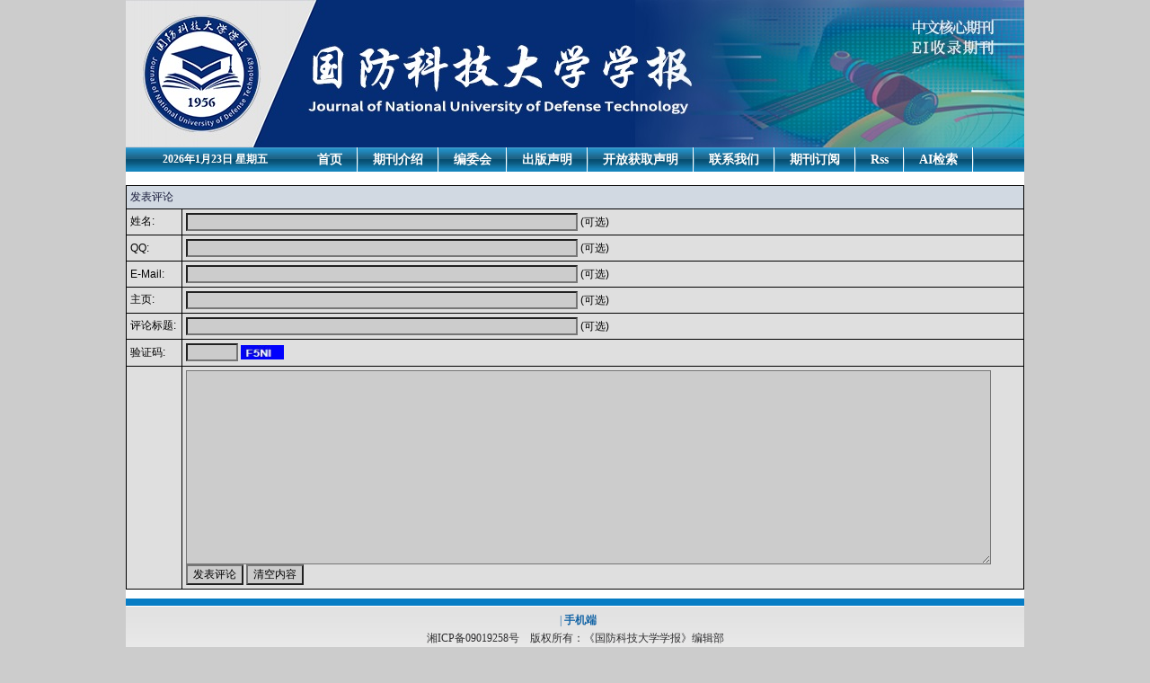

--- FILE ---
content_type: text/html; charset=utf-8
request_url: http://journal.nudt.edu.cn/gfkjdxxb/ch/reader/appraise.aspx?file_no=202401024&flag=1&journal_id=gfkjdxxb
body_size: 12800
content:


<!DOCTYPE html PUBLIC "-//W3C//DTD XHTML 1.0 Transitional//EN" "http://www.w3.org/TR/xhtml1/DTD/xhtml1-transitional.dtd">
<html xmlns="http://www.w3.org/1999/xhtml">
<head>
<link rel="icon" href="/favicon.ico" />
<link rel="shortcut icon" href="/favicon.ico" />
<meta http-equiv="Content-Type" content="text/html; charset=utf-8" />

<meta name="description" content="国防科技大学学报 ,国防科技大学学报编辑部, 国防科技大学学报官方网站,国防科技大学学报在线投稿"  />
<meta name="keywords" content="国防科技大学学报 ,国防科技大学学报编辑部, 国防科技大学学报官方网站,国防科技大学学报在线投稿"  />

<title>国防科技大学学报</title>
<script type="text/javascript" src="../js/checkform.js"></script>
<script type="text/javascript" src="../js/jquery.js"></script>
<SCRIPT type=text/javascript src="../js/scrolltop.js"></SCRIPT>
<LINK rel=stylesheet type=text/css href="../css/lrtk.css">

<link href="../css/Erji_style.css" rel="stylesheet" type="text/css">
<link href="../css/front_table_css.css" rel="stylesheet" type="text/css">
<style type="text/css"> 
.box{width:230px; height:105px;line-height:25px; overflow:hidden;} 
.box ul{margin:0; padding:0} 
.box li{height:25px; line-height:25px; font-size:12px; text-align:center; list-style-type:none;} 
</style> 

<LINK href="../css/style_new.css" type=text/css rel=stylesheet>
<link href="../guestbook/style/guestbook.css"rel="stylesheet" type="text/css">
<script>
function addCookie(url,title)
{
 if (document.all)
    {
       window.external.addFavorite(url,title);
    }
    else if (window.sidebar)
    {
       window.sidebar.addPanel(title, url, "");
 }
}

function setHomepage(homeurl)
{
 if (document.all)
    {
        document.body.style.behavior='url(#default#homepage)';
  document.body.setHomePage(homeurl);
 
    }
    else if (window.sidebar)
    {
    if(window.netscape)
    {
         try
   {  
            netscape.security.PrivilegeManager.enablePrivilege("UniversalXPConnect");  
         }  
         catch (e)  
         {  
    alert( "该操作被浏览器拒绝，如果想启用该功能，请在地址栏内输入 about:config,然后将项 signed.applets.codebase_principal_support 值该为true" );  
         }
    } 
    var prefs = Components.classes['@mozilla.org/preferences-service;1'].getService(Components. interfaces.nsIPrefBranch);
    prefs.setCharPref('browser.startup.homepage',homeurl);
 }
} 
</script>
<script type="text/javascript">
<!--
function MM_jumpMenu(targ,selObj,restore){ //v3.0
  eval(targ+".location='"+selObj.options[selObj.selectedIndex].value+"'");
  if (restore) selObj.selectedIndex=0;
}
//-->
</script>
<style type="text/css">
.test2{
display:none}
.test3{
display:block}
</style>
</head>

<body>


<DIV style="DISPLAY: none" id=goTopBtn><IMG border=0 src="../images/lanren_top.jpg"></DIV>
<SCRIPT type=text/javascript>goTopEx();</SCRIPT>
<center>
        <div class="container"> <div class="container-2">
              <div class="header">
                    <div class="banter">
				<!--<object style=" float:right;" classid="clsid:D27CDB6E-AE6D-11cf-96B8-444553540000" codebase="http://download.macromedia.com/pub/shockw
ave/cabs/flash/swflash.cab#version=6,0,29,0"  width="800" height="164">
<param name="movie" value="../ext_images/111.swf" />
<param name="quality" value="high" />
<param name="wmode" value="transparent" />
<embed src="../ext_images/111.swf" wmode="transparent" quality="high" pluginspage="http://www.macromedia.com/go/getflashp
layer" type="application/x-shockwave-flash" width="800" height="164"></embed>
</object>-->
					<!---<img src="../ext_images_new/banter.jpg" />--></div>
                    <div class="nav">
                        <div class="SJ"><script language="javascript">
										  var week,day,month,year
										  function initArray(){
										  this.length = initArray.arguments.length
										  for (var i = 0; i < this.length; i++)
										  this[i+1] = initArray.arguments[i] }
										  var LastModDate = new Date(document.lastModified);
										  var WeekArray = new initArray("星期日","星期一","星期二","星期三","星期四","星期五","星期六");
										  var MonthArray = new initArray("1月","2月","3月","4月","5月","6月","7月","8月","9月","10月","11月","12月");
										  day = LastModDate.getDate() +"日";
										  year = LastModDate.getFullYear() +"年";
										  week = WeekArray[(LastModDate.getDay()+1)];
										  month = MonthArray[(LastModDate.getMonth()+1)];
										  now = new Date();
										  time = now.toLocaleTimeString(); 
										  document.write(year,month,day,"     ",week,"    ");
										</script>
</div>  
                      
                      <A href="..//gfkjdxxb/home">首页</A><img src="../ext_images_new/nav-img.jpg" style="float:left;"><A href="../first_menu.aspx?parent_id=20250221170435001">期刊介绍</A><img src="../ext_images_new/nav-img.jpg" style="float:left;"><A href="../first_menu.aspx?parent_id=20120330155452001">编委会</A><img src="../ext_images_new/nav-img.jpg" style="float:left;"><A href="../common_item.aspx?parent_id=20250110175216001&menu_id=20250115111221001&is_three_menu=0">出版声明</A><img src="../ext_images_new/nav-img.jpg" style="float:left;"><A href="../first_menu.aspx?parent_id=20250110175312001">开放获取声明</A><img src="../ext_images_new/nav-img.jpg" style="float:left;"><A href="../first_menu.aspx?parent_id=20120330155753001">联系我们</A><img src="../ext_images_new/nav-img.jpg" style="float:left;"><A href="../common_item.aspx?parent_id=20250221173346001&menu_id=20250221173412001&is_three_menu=0">期刊订阅</A><img src="../ext_images_new/nav-img.jpg" style="float:left;"><A href="..//gfkjdxxb/article/rss">Rss</A><img src="../ext_images_new/nav-img.jpg" style="float:left;"><A href="../https://www.deepseek.com/">AI检索</A><img src="../ext_images_new/nav-img.jpg" style="float:left;"><A href="..//gfkjdxxben/home">English</A>
                   </div>
              </div>
              <div class="content" style="text-align:left">
        <!--header-->
<CENTER>
<STYLE type=text/css>
.st {
	FONT-SIZE: 14px; FONT-FAMILY: webdings
}
.en {
	FONT-SIZE: 9px; FONT-FAMILY: MS Shell Dlg,Tahoma
}
.input1 {
	BORDER-RIGHT: medium none; BORDER-TOP: medium none; FONT-SIZE: 9pt; BORDER-LEFT: medium none; CURSOR: hand; COLOR: blue; BORDER-BOTTOM: medium none; FONT-FAMILY: "宋体", "Times New Roman", "Arial Narrow"; HEIGHT: 18px; BACKGROUND-COLOR: #f1f1f1; TEXT-DECORATION: underline
}
FONT {
	FONT-WEIGHT: normal; FONT-SIZE: 9pt; LINE-HEIGHT: normal; FONT-STYLE: normal; FONT-VARIANT: normal
}
BODY {
	FONT-SIZE: 9pt; CURSOR: default; SCROLLBAR-ARROW-COLOR: #d1d9e2; FONT-FAMILY: MS Shell Dlg,Tahoma; SCROLLBAR-BASE-COLOR: #5d7790
}
UL {
	FONT-SIZE: 9pt; CURSOR: default; FONT-FAMILY: MS Shell Dlg,Tahoma
}
LI {
	FONT-SIZE: 9pt; CURSOR: default; FONT-FAMILY: MS Shell Dlg,Tahoma
}
P {
	FONT-SIZE: 9pt; CURSOR: default; FONT-FAMILY: MS Shell Dlg,Tahoma, sans-serif
}
SELECT {
	FONT-SIZE: 9pt; COLOR: #51485f; FONT-FAMILY: 宋体; BACKGROUND-COLOR: #cccccc
}
INPUT {
	FONT-SIZE: 9pt; COLOR: #000000; FONT-FAMILY: MS Shell Dlg,Tahoma, sans-serif; BACKGROUND-COLOR: #cccccc
}
TEXTAREA {
	FONT-SIZE: 9pt; COLOR: #000000; FONT-FAMILY: MS Shell Dlg,Tahoma, sans-serif; BACKGROUND-COLOR: #cccccc
}
OPTION {
	FONT-SIZE: 9pt; COLOR: #51485f; BACKGROUND-COLOR: #cccccc
}
FORM {
	FONT-SIZE: 9pt; FONT-FAMILY: MS Shell Dlg,tahoma,宋体
}
.thtcolor {
	COLOR: #171a39
}

</STYLE>
<span id="ErrorMessage"></span>
<form method="post" action="./appraise.aspx?file_no=202401024&amp;flag=1&amp;journal_id=gfkjdxxb" id="form1">
<div class="aspNetHidden">
<input type="hidden" name="__VIEWSTATE" id="__VIEWSTATE" value="PMSeeGY+nvb8wCY2KMpUqHXeES4iPS1cfxOPkRkme0GwN5Za9L4eJjBFmKpCoxUIH9Ej13gAAuMQaYiWxJAfMHEuC2SRV8thjSrXXahcXh3MyKspwaCVLHPPSjo4NaOX" />
</div>

<div class="aspNetHidden">

	<input type="hidden" name="__VIEWSTATEGENERATOR" id="__VIEWSTATEGENERATOR" value="14E4DA05" />
	<input type="hidden" name="__VIEWSTATEENCRYPTED" id="__VIEWSTATEENCRYPTED" value="" />
</div>

  <!--内容-->
  
 <BR>
<TABLE cellSpacing=0 cellPadding=0 width="100%" align=center bgColor=#000000 border=0>
  <TBODY>
  <TR>
    <TD>
      
      
	      <TABLE cellSpacing=1 cellPadding=4 width="100%" bgColor=#000000 border=0>
		      <TBODY>
			<TR>
			  <TD class=thtcolor bgColor=#d1d9e2 colSpan=2 color="#5D7790" size="2" 
			  helvetica? arial, verdana,>发表评论</FONT></TD></TR>
			
				<TR>
				  <TD bgColor=#dfdfdf><FONT face="verdana, arial, helvetica" size=2>姓名:</FONT></TD>
				  <TD bgColor=#dfdfdf>
					  <FONT face="verdana, arial, helvetica" size=2>
					     <input name="UserName" type="text" maxlength="50" id="UserName" Size="60" />
					  </FONT>
					  <FONT face=verdana,arial,helvetica size=1>(可选)</FONT>
				 </TD>
				 </TR>
			 
			  <TR>
			  <TD bgColor=#dfdfdf><FONT face="verdana, arial, helvetica" size=2>QQ:</FONT></TD>
			  <TD bgColor=#dfdfdf>
				  <FONT face="verdana, arial, helvetica" size=2>
				     <input name="OICQ" type="text" maxlength="20" id="OICQ" Size="60" />
				  </FONT>
				  <FONT face=verdana,arial,helvetica size=1>(可选)</FONT>
			 </TD>
			 </TR>
			  <TR>
			  <TD bgColor=#dfdfdf><FONT face="verdana, arial, helvetica" size=2>E-Mail:</FONT></TD>
			  <TD bgColor=#dfdfdf>
				  <FONT face="verdana, arial, helvetica" size=2>
				     <input name="Email" type="text" maxlength="50" id="Email" Size="60" />
				  </FONT>
				  <FONT face=verdana,arial,helvetica size=1>(可选)</FONT>
			 </TD>
			 </TR>
			 <TR>
			  <TD bgColor=#dfdfdf><FONT face="verdana, arial, helvetica" size=2>主页:</FONT></TD>
			  <TD bgColor=#dfdfdf>
				  <FONT face="verdana, arial, helvetica" size=2>
				     <input name="HomePage" type="text" maxlength="150" id="HomePage" Size="60" />
				  </FONT>
				  <FONT face=verdana,arial,helvetica size=1>(可选)</FONT>
			 </TD>
			 </TR>
			 <TR>
			  <TD bgColor=#dfdfdf><FONT face="verdana, arial, helvetica" size=2>评论标题:</FONT></TD>
			  <TD bgColor=#dfdfdf>
				  <FONT face="verdana, arial, helvetica" size=2>
				    <input name="Title" type="text" maxlength="150" id="Title" Size="60" />
				  </FONT>
				  <FONT face=verdana,arial,helvetica size=1>(可选)</FONT>
			 </TD>
			 </TR>
			  <TR>
			  <TD bgColor=#dfdfdf><FONT face="verdana, arial, helvetica" size=2>验证码:</FONT></TD>
			  <TD bgColor=#dfdfdf>
				  <FONT face="verdana, arial, helvetica" size=2>
				    <input name="Code" type="text" maxlength="6" id="Code" Size="6" autocomplete="Off" />
				  </FONT>
				<script language='javascript'>document.write("<img src='ValidateImage.aspx?width=50&height=16&impurity=3&time=", new Date(), "' alt='验证码图片, 看不清数字请点击刷新'  width='48' height='16' impurity='3' align='absmiddle' border='0' style='cursor:hand;margin-bottom:3px;' onclick=\"this.src = this.src.substring(0, this.src.indexOf('time=')) + 'time=' + new Date()\"/>"); </script>
			 </TD>
			 </TR>
			<TR>
			  <TD vAlign=top noWrap bgColor=#dfdfdf></TD>
			  <TD bgColor=#dfdfdf>
				    <TABLE cellSpacing=0 cellPadding=0 border=0>
				      <TBODY>
					      <TR vAlign=top>
						<TD>
						<textarea name="Content" rows="15" cols="125" id="Content">
</textarea>
						<BR>
						   
						    <input type="submit" name="Submit" value="发表评论" id="Submit" class="bginput" /> 
						    <INPUT type=reset value="清空内容" name=Reset>
						</TD>
					     </TR>
				   </TBODY>
				 </TABLE>
		    </TD>
		    </TR>
		    </TBODY>
		 </TABLE>


  </TD>
 </TR>
</TBODY>
</TABLE>


</form>



  </div>
              <div class="footer">
            <script src="http://s22.cnzz.com/stat.php?id=4537012&web_id=4537012&online=1&show=line" language="JavaScript"></script> <a href="http://journal.nudt.edu.cn/wap/ch/index.aspx" target="_blank" style="color: #1465A6;margin-left: 6px;">|&nbsp;<b>手机端</b></a><br/>

湘ICP备09019258号&nbsp;&nbsp;&nbsp;&nbsp;版权所有：《国防科技大学学报》编辑部<br />
地址：湖南省长沙市开福区德雅路109号（410073）&nbsp;&nbsp;&nbsp;&nbsp;电话：0731-87028030&nbsp;&nbsp;&nbsp;&nbsp;
E-mail：journal@nudt.edu.cn<br />
技术支持：<a href="http://www.e-tiller.com" target="_blank" style="color: #2E2E2F">北京勤云科技发展有限公司</a>

              </div>
        </div> </div>

</center>
</body>
</html>



--- FILE ---
content_type: text/css
request_url: http://journal.nudt.edu.cn/gfkjdxxb/ch/css/Erji_style.css
body_size: 2268
content:
@charset "utf-8";
/* CSS Document */

p{margin-top:4px}
h4,ul,li,table,div,span,{ padding:0px; margin:0px; font-size:12px;}
ul{ list-style: none; padding:0px; margin:0px;}
.erji{width:999px; height:auto;float:left}
.Erji-left{ width:250px; background:#f9f8f8; }
.Erji-left-box{  border:#d3dbe6 solid 1px; background:#FFF; line-height:20px; margin-bottom:10px; padding-bottom:10px;  width:250px; float:left;border-top: 2px solid #0066CC; }
.Erji-left-box ul{ width:200px; padding-left:40px;  *padding-left:40px; _padding-left:40px; text-align:left;  float:left; }
.Erji-left-box ul li{ width:200px; border-bottom:#CCC dashed 1px; line-height:25px;  float:left; }

.Erji-left-box-2{  border:#d3dbe6 solid 1px; background:#FFF; margin-bottom:10px; padding-bottom:10px;  width:250px; float:left; }
.Erji-left-box-2 ul{ width:250px; float:left; text-align:left; padding-left:10px; font-size:12px; border-bottom:dashed 1px #CCC; }
.Erji-left-box-2 ul span{ width:5px; height:5px; margin-top:3px; background:#036;  float:left;}
.Erji-left-box-2 ul li{ width:200px; float:left; line-height:25px;}

.Erji-left h4{padding:0px; margin:0px; width:100%; height:25px; margin-top:20px;  float:left; }
.Erji-left h2{padding:0px; margin:0px; text-align:center; width:100%; height:25px; margin-top:20px;  float:left; }
.Erji-left-tit{ width:100%; height:27px; margin-bottom:10px; background:#f8fbfe; border-bottom:solid 1px #d3dbe6;float: left;}
.Erji-left-tit span{ margin-left:40px;  font-weight:bold; color:#1c2c58; line-height:27px; float:left;}
.Erji-right{ width:740px;}
.Erji-right-box{ width:698px; padding:20px; text-align:left; line-height:25px; float:left;text-align:justify;}
.Erji-right h4{  padding:0px; margin:0px;  width:100%; height:25px; margin-top:20px;float:left; }
.Erji-right h2{  padding:0px; margin:0px;  width:100%; height:25px; margin-top:20px;float:left; }
.Erji-right-tit{ width:100%; height:27px;  border-bottom:solid 1px #d3dbe6; background:#f8fbfe; float: left;text-align:center}
.Erji-right-tit span{color:#1c2c58; font-weight:bold; line-height:27px; }
#left{ height:auto; float:left; }
#right{ border:#d3dbe6 solid 1px; float: right; border-top:#06C solid 2px; height:auto;}
.Erji-box{ width:999px; float:left; height:auto;}

--- FILE ---
content_type: text/css
request_url: http://journal.nudt.edu.cn/gfkjdxxb/ch/css/front_table_css.css
body_size: 211
content:
.front_table {
	background-color:White;
	border-color:White;
	border-width:0px;
	border-style:Ridge;
	width:998px;
}
.normal_table {
	width:998px;
}
.tr1 {
	color:Black;background-color:#F8F8F8;
}




--- FILE ---
content_type: text/css
request_url: http://journal.nudt.edu.cn/gfkjdxxb/ch/css/style_new.css
body_size: 7255
content:
@charset "utf-8";
/* CSS Document */
body{ padding:0px; margin:0px; font-family:"宋体"; font-size:12px;background:#ccc;}
ul{padding:0px;margin:0px;list-style:none;}
/*div{ border:#000 solid 1px;}
*/
.container{ width:1000px; height:auto;}
.container-2{ width:1000px; height:auto;float:left;background:#fff}
.header{width:1000px; height: auto; float:left;}
.content{ width:1000px; height: auto; float:left;}
.footer{ width:1000px; height:100px;padding-top:14px;line-height:20px; float:left;clear:both;background:url(../ext_images2/footer.jpg) top;margin-top:10px;color: #2E2E2F}

.banter{width:1000px;height:164px; background:#000 url(../ext_images_new/banter.jpg);}
.nav{width:1000px;height:27px;line-height:27px;float:left;background:url(../ext_images_new/nav.jpg);font-weight:bold;font-size:14px;color:#FFF;}
.nav a{float:left;padding-left:15px;padding-right:15px;color:#FFF; text-decoration:none;}
.nav a:hover{float:left;color:#FFF;text-decoration:underline;}

.SJ{width:198px; height:27px;line-height:27px; float:left;}

.content-1{ width:1000px; height:auto; float:left;}
.zhong-1{ width:234px; height:auto; float:left;margin-left:12px;*margin-left:9px;margin-top:10px;}
.zhong-1-title{ width:234px; height:36px;line-height:36px;float:left;background: url(../ext_images_new/xzzx-title.jpg);}
.zhong-1-title-2{ width:234px; height:36px;line-height:36px;float:left;background: url(../ext_images_new/zxbg-title.jpg);}
.zhong-1-title-3{ width:234px; height:36px;line-height:36px;float:left;background: url(../ext_images_new/zxqk-title.jpg);}
.zhong-1-title-4{ width:234px; height:36px;line-height:36px;float:left;background: url(../ext_images_new/qkgg-title.jpg);}

.zhong-1-box{ width:234px; height:110px;float:left;background: url(../ext_images_new/xzzx-box.jpg);text-align:left;}
.zhong-1-box ul{ width:224px; height:27px;float:left;background: url(../ext_images_new/xzzx-jt.gif);margin-left:9px;*margin-left:4px;}
.zhong-1-box ul li{ width:160px; height:27px;line-height:27px;float:left;margin-left:55px;*margin-left:25px;color:#0162c2;font-size:14px;}
.zhong-1-box a{color:#0162c2;text-decoration:none;}
.zhong-1-box a:hover{color:#0162c2;text-decoration:none;}

.zhong-1-box-2{ width:234px; height:110px;float:left;background: url(../ext_images_new/xzzx-box.jpg);text-align:left;}
.zhong-1-box-2 ul{ width:230px;height:auto;float:left;margin-left:8px;*margin-left:4px;}
.zhong-1-box-2 ul li{ width:200px;line-height:24px;float:left;color:#0162c2;font-size:12px;text-align:left}
.zhong-1-box-2 span{width:15px;height:24px;float:left;background:url(../ext_images_new/dian.jpg) center no-repeat;}
.zhong-1-box-2 a{color:#0162c2;text-decoration:none;}
.zhong-1-box-2 a:hover{color:#0162c2;text-decoration:underline;}

.content-2{ width:978px; height:auto; float:left;margin-left:10px;*margin-left:6px;}

.left{ width:730px; height:auto; float:left;}
.left-box-1{ width:730px; height:32px;line-height:32px;float:left;background:url(../ext_images_new/jians.jpg);margin-top:10px;}
.left-box-1 a{color:#fff; text-decoration:none;}
.left-box-1 a:hover{color:#fff;text-decoration:underline;}

.left-top-2{width:730px;height:32px;line-height:32px;float:left;background:url(../ext_images_new/dqml-title.jpg);margin-top:10px;text-align:left;}
.left-top-2 span{margin-left:39px;float:left;font-weight:bold;color:#fff;font-size:14px;}

.left-box-2{width:727px;height:auto;float:left;border:#b8dbf7 solid 1px;border-top:none;padding-bottom:4px;}

.left-mulu{width:726px;height:57px;float:left;border-bottom:#dfdfdf solid 1px;padding-top:20px;margin-bottom:10px;text-align:left}
.left-mulu1{width:726px;height:auto;float:left;border-bottom:#dfdfdf solid 1px;padding-top:20px;margin-bottom:10px;text-align:left;padding-top:5px;padding-bottom:5px}
.left-mulu1 p{margin:0px;padding:0px}
.left-W{width:726px;height:auto;float:left;color:#7a7979;}
.left-W ul{width:700px;margin-left:20px;*margin-left:10px;float:left;border-bottom:#CCC dashed 1px;margin-bottom:4px;margin-top:3px}
.left-W ul li{width:680px;float:left;text-align:left;}
.left-W a{color:#7a7979;text-decoration:none;}
.left-W a:hover{color:#7a7979; text-decoration:underline;}

.Xx{width:20px;height:20px;float:left;padding-bottom:30px;}

.lanmu{width:707px;height:23px;line-height:23px;float:left;background:url(../ext_images_new/lanmu.jpg);margin-left:10px;*margin-left:5px;margin-bottom:3px}
.lanmu span{margin-left:20px;float:left;font-weight:bold;color:#fc7100}
/**/

.right{ width:234px; height:auto; float:right;}
.right-box-1{width:234px; height:321px; float:left; border:#b8dbf7 solid 1px;margin-top:10px;color:#044e84}

.right-top{width:234px;height:28px;line-height:28px;float:left;border:#b8dbf7 solid 1px;margin-top:10px;background:url(../ext_images_new/right-title.jpg);text-align:left;}
.right-top span{font-size:14px;font-weight:bold;float:left;color:#FFFFFF;margin-left:40px;}

.right-box-2{width:233px;height:auto;float:left;border:#b8dbf7 solid 1px;text-align:left;border-top:none;color:#7a7979}
.right-box-2 ul{width:228px;height:auto;float:left;}
.right-box-2 ul li{width:205px;line-height:20px;float:left;}
.right-box-2 span{width:20px;height:20px;line-height:20px;float:left;background:url(../ext_images_new/dian-2.jpg) center no-repeat;margin-bottom:20px}
.right-box-2 a{color:#7a7979; text-decoration:none;}
.right-box-2 a:hover{color:#7a7979;text-decoration:underline;}

.right-box-3{width:233px;height:auto;float:left;border:#b8dbf7 solid 1px;text-align:left;border-top:none;color:#7a7979}
.right-box-3 ul{width:228px;height:auto;float:left;}
.right-box-3 ul li{width:205px;line-height:20px;float:left;}
.right-box-3 span{width:20px;height:20px;line-height:20px;float:left;background: url(../ext_images_new/dian.jpg) center no-repeat}
.right-box-3 a{color:#7a7979; text-decoration:none;}
.right-box-3 a:hover{color:#7a7979;text-decoration:underline;}
.left-mulu a{ color: #000;
    text-decoration: none;}
.left-mulu a:hover{ color: #000;
    text-decoration:underline;}

a{ color:#000 ; text-decoration:none;}
a:hover { color: #000; text-decoration:underline; }

.df{padding-left:10px;padding-right:10px;text-align:left}
容器: container

页头：header

内容：content/container

页面主体：main

页尾：footer

导航：nav

侧栏：sidebar

栏目：column

页面外围控制整体布局宽度：wrapper

左右中：left right center

(2)导航

导航：nav

主导航：mainbav

子导航：subnav

顶导航：topnav

边导航：sidebar

左导航：leftsidebar

右导航：rightsidebar

菜单：menu

子菜单：submenu

标题: title

摘要: summary

(3)功能

标志：logo

广告：banner

登陆：login

登录条：loginbar

注册：regsiter

搜索：search

功能区：shop

标题：title

加入：joinus

状态：status

按钮：btn

滚动：scroll

标签页：tab

文章列表：list

提示信息：msg

当前的: current

小技巧：tips

图标: icon

注释：note

指南：guild

服务：service

热点：hot

新闻：news

下载：download

投票：vote

合作伙伴：partner

友情链接：link

版权：copyright


--- FILE ---
content_type: text/css
request_url: http://journal.nudt.edu.cn/gfkjdxxb/ch/guestbook/style/guestbook.css
body_size: 401
content:
body, h1, h2, h3, h4, h5, h6, ul, ol, li, form, img, dl, dt, dd, table, th, td, blockquote, fieldset, div, strong, label, em {
    font-size: 12px;
}

.lf {
    background: none repeat scroll 0 0 #F6F9FE;
    border-right: 1px solid #A9CBEE;
    padding: 20px 10px 13px 15px;
    vertical-align: top;
    width: 162px;
}
a{color:#1465A6; text-decoration:none;}
a:hover{color:#ff0000;}
